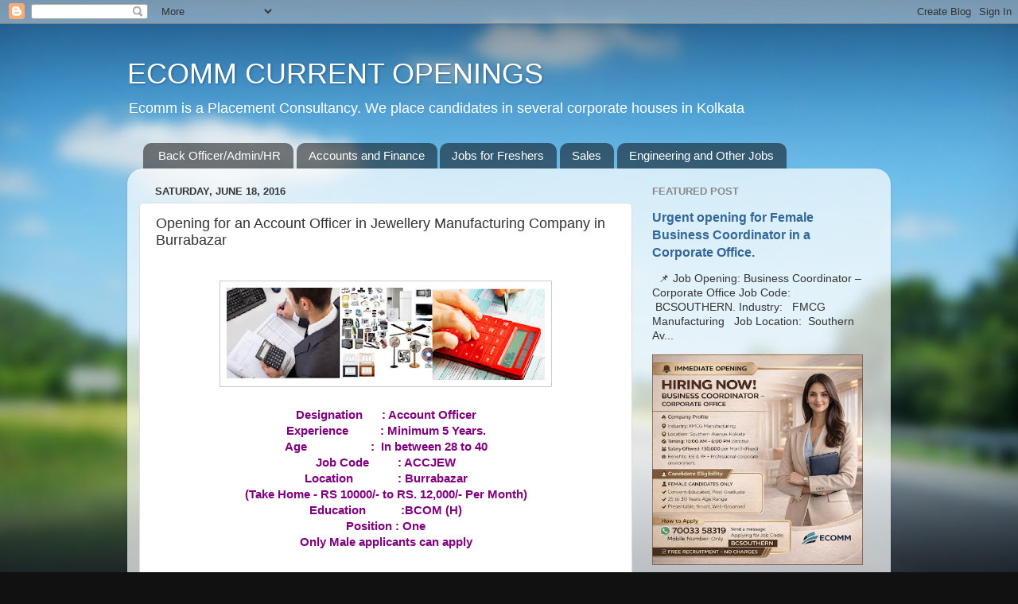

--- FILE ---
content_type: text/html; charset=UTF-8
request_url: http://jobs.ecommcurrentopenings.com/2016/06/opening-for-account-officer-in.html
body_size: 14538
content:
<!DOCTYPE html>
<html class='v2' dir='ltr' lang='en' xmlns='http://www.w3.org/1999/xhtml' xmlns:b='http://www.google.com/2005/gml/b' xmlns:data='http://www.google.com/2005/gml/data' xmlns:expr='http://www.google.com/2005/gml/expr'>
<head>
<link href='https://www.blogger.com/static/v1/widgets/335934321-css_bundle_v2.css' rel='stylesheet' type='text/css'/>
<meta content='ECOMM CURRENT OPENINGS, JOBS IN KOLKATA, JOBS IN ECOMM, JOBS IN HOWRAH' name='title'/>
<meta content='JOBS IN KOLKATA, JOBS IN ECOMM, JOBS IN HOWRAH, JOBS IN DALHOUSIE, ACCOUNTANT JOB, BACK OFFICE JOB, REAL ESATATE JOB, SITE ENGINEER JOB, ' name='description'/>
<meta content='Ecomm current openings, current openings in kolkata, current jobs in kolkata, jobs in kolkata, jobs in south kolkata, jobs in north kolkata, jobs in howrah, jobs in Kolkata, jobs in hoogly, jobs in back office, jobs in front office, jobs in reception, jobs in sales, jobs in civil engineering, jobs in mechanical engineering, jobs in marketing, jobs in telemarketing, property consultant, real estate consultant, site engineer, site supervisor, project engineer, vacancy in Kolkata, senior accountant job, back office coordinator, back office job, job in Dalhousie.' name='keywords'/>
<meta content='index, follow' name='robots'/>
<meta content='text/html; charset=utf-8' http-equiv='Content-Type'/>
<meta content='English' name='language'/>
<meta content='2 days' name='revisit-after'/>
<meta content='Manoj Agarwal' name='author'/>
<meta content='width=1100' name='viewport'/>
<meta content='text/html; charset=UTF-8' http-equiv='Content-Type'/>
<meta content='blogger' name='generator'/>
<link href='http://jobs.ecommcurrentopenings.com/favicon.ico' rel='icon' type='image/x-icon'/>
<link href='http://jobs.ecommcurrentopenings.com/2016/06/opening-for-account-officer-in.html' rel='canonical'/>
<link rel="alternate" type="application/atom+xml" title="ECOMM CURRENT OPENINGS - Atom" href="http://jobs.ecommcurrentopenings.com/feeds/posts/default" />
<link rel="alternate" type="application/rss+xml" title="ECOMM CURRENT OPENINGS - RSS" href="http://jobs.ecommcurrentopenings.com/feeds/posts/default?alt=rss" />
<link rel="service.post" type="application/atom+xml" title="ECOMM CURRENT OPENINGS - Atom" href="https://www.blogger.com/feeds/4248342967807995805/posts/default" />

<link rel="alternate" type="application/atom+xml" title="ECOMM CURRENT OPENINGS - Atom" href="http://jobs.ecommcurrentopenings.com/feeds/1940797647508282898/comments/default" />
<!--Can't find substitution for tag [blog.ieCssRetrofitLinks]-->
<link href='https://blogger.googleusercontent.com/img/b/R29vZ2xl/AVvXsEhp0poN1Am_M_1Rqu9N5OUoa0t-ZzD-2l-T1CPDoI-P-PTSwfEVmjPjXfEGdu9Disbr-d8ElxQR8USbVGf7L4g2TXbOKVl23wT31oHnHULsLsdwDa-uVzvItycAC2TNH2iGs5hHihUCk30/s400/UTC.png' rel='image_src'/>
<meta content='http://jobs.ecommcurrentopenings.com/2016/06/opening-for-account-officer-in.html' property='og:url'/>
<meta content='Opening for an Account Officer in Jewellery Manufacturing Company in Burrabazar' property='og:title'/>
<meta content='ECOMM CURRENT OPENINGS, JOBS IN KOLKATA, BACK OFFICE JOBS, ACCOUNTS JOBS, ECOMM CONSULTANCY, JOBS IN SALES, JOBS IN DALHOSIE, JOBS IN SOUTH KOLKATA' property='og:description'/>
<meta content='https://blogger.googleusercontent.com/img/b/R29vZ2xl/AVvXsEhp0poN1Am_M_1Rqu9N5OUoa0t-ZzD-2l-T1CPDoI-P-PTSwfEVmjPjXfEGdu9Disbr-d8ElxQR8USbVGf7L4g2TXbOKVl23wT31oHnHULsLsdwDa-uVzvItycAC2TNH2iGs5hHihUCk30/w1200-h630-p-k-no-nu/UTC.png' property='og:image'/>
<title>ECOMM CURRENT OPENINGS: Opening for an Account Officer in Jewellery Manufacturing Company in Burrabazar</title>
<style id='page-skin-1' type='text/css'><!--
/*-----------------------------------------------
Blogger Template Style
Name:     Picture Window
Designer: Blogger
URL:      www.blogger.com
----------------------------------------------- */
/* Variable definitions
====================
<Variable name="keycolor" description="Main Color" type="color" default="#1a222a"/>
<Variable name="body.background" description="Body Background" type="background"
color="#111111" default="#111111 url(//themes.googleusercontent.com/image?id=1OACCYOE0-eoTRTfsBuX1NMN9nz599ufI1Jh0CggPFA_sK80AGkIr8pLtYRpNUKPmwtEa) repeat-x fixed top center"/>
<Group description="Page Text" selector="body">
<Variable name="body.font" description="Font" type="font"
default="normal normal 15px Arial, Tahoma, Helvetica, FreeSans, sans-serif"/>
<Variable name="body.text.color" description="Text Color" type="color" default="#333333"/>
</Group>
<Group description="Backgrounds" selector=".body-fauxcolumns-outer">
<Variable name="body.background.color" description="Outer Background" type="color" default="#296695"/>
<Variable name="header.background.color" description="Header Background" type="color" default="transparent"/>
<Variable name="post.background.color" description="Post Background" type="color" default="#ffffff"/>
</Group>
<Group description="Links" selector=".main-outer">
<Variable name="link.color" description="Link Color" type="color" default="#336699"/>
<Variable name="link.visited.color" description="Visited Color" type="color" default="#6699cc"/>
<Variable name="link.hover.color" description="Hover Color" type="color" default="#33aaff"/>
</Group>
<Group description="Blog Title" selector=".header h1">
<Variable name="header.font" description="Title Font" type="font"
default="normal normal 36px Arial, Tahoma, Helvetica, FreeSans, sans-serif"/>
<Variable name="header.text.color" description="Text Color" type="color" default="#ffffff" />
</Group>
<Group description="Tabs Text" selector=".tabs-inner .widget li a">
<Variable name="tabs.font" description="Font" type="font"
default="normal normal 15px Arial, Tahoma, Helvetica, FreeSans, sans-serif"/>
<Variable name="tabs.text.color" description="Text Color" type="color" default="#ffffff"/>
<Variable name="tabs.selected.text.color" description="Selected Color" type="color" default="#336699"/>
</Group>
<Group description="Tabs Background" selector=".tabs-outer .PageList">
<Variable name="tabs.background.color" description="Background Color" type="color" default="transparent"/>
<Variable name="tabs.selected.background.color" description="Selected Color" type="color" default="transparent"/>
<Variable name="tabs.separator.color" description="Separator Color" type="color" default="transparent"/>
</Group>
<Group description="Post Title" selector="h3.post-title, .comments h4">
<Variable name="post.title.font" description="Title Font" type="font"
default="normal normal 18px Arial, Tahoma, Helvetica, FreeSans, sans-serif"/>
</Group>
<Group description="Date Header" selector=".date-header">
<Variable name="date.header.color" description="Text Color" type="color" default="#333333"/>
</Group>
<Group description="Post" selector=".post">
<Variable name="post.footer.text.color" description="Footer Text Color" type="color" default="#999999"/>
<Variable name="post.border.color" description="Border Color" type="color" default="#dddddd"/>
</Group>
<Group description="Gadgets" selector="h2">
<Variable name="widget.title.font" description="Title Font" type="font"
default="bold normal 13px Arial, Tahoma, Helvetica, FreeSans, sans-serif"/>
<Variable name="widget.title.text.color" description="Title Color" type="color" default="#888888"/>
</Group>
<Group description="Footer" selector=".footer-outer">
<Variable name="footer.text.color" description="Text Color" type="color" default="#cccccc"/>
<Variable name="footer.widget.title.text.color" description="Gadget Title Color" type="color" default="#aaaaaa"/>
</Group>
<Group description="Footer Links" selector=".footer-outer">
<Variable name="footer.link.color" description="Link Color" type="color" default="#99ccee"/>
<Variable name="footer.link.visited.color" description="Visited Color" type="color" default="#77aaee"/>
<Variable name="footer.link.hover.color" description="Hover Color" type="color" default="#33aaff"/>
</Group>
<Variable name="content.margin" description="Content Margin Top" type="length" default="20px" min="0" max="100px"/>
<Variable name="content.padding" description="Content Padding" type="length" default="0" min="0" max="100px"/>
<Variable name="content.background" description="Content Background" type="background"
default="transparent none repeat scroll top left"/>
<Variable name="content.border.radius" description="Content Border Radius" type="length" default="0" min="0" max="100px"/>
<Variable name="content.shadow.spread" description="Content Shadow Spread" type="length" default="0" min="0" max="100px"/>
<Variable name="header.padding" description="Header Padding" type="length" default="0" min="0" max="100px"/>
<Variable name="header.background.gradient" description="Header Gradient" type="url"
default="none"/>
<Variable name="header.border.radius" description="Header Border Radius" type="length" default="0" min="0" max="100px"/>
<Variable name="main.border.radius.top" description="Main Border Radius" type="length" default="20px" min="0" max="100px"/>
<Variable name="footer.border.radius.top" description="Footer Border Radius Top" type="length" default="0" min="0" max="100px"/>
<Variable name="footer.border.radius.bottom" description="Footer Border Radius Bottom" type="length" default="20px" min="0" max="100px"/>
<Variable name="region.shadow.spread" description="Main and Footer Shadow Spread" type="length" default="3px" min="0" max="100px"/>
<Variable name="region.shadow.offset" description="Main and Footer Shadow Offset" type="length" default="1px" min="-50px" max="50px"/>
<Variable name="tabs.background.gradient" description="Tab Background Gradient" type="url" default="none"/>
<Variable name="tab.selected.background.gradient" description="Selected Tab Background" type="url"
default="url(https://resources.blogblog.com/blogblog/data/1kt/transparent/white80.png)"/>
<Variable name="tab.background" description="Tab Background" type="background"
default="transparent url(https://resources.blogblog.com/blogblog/data/1kt/transparent/black50.png) repeat scroll top left"/>
<Variable name="tab.border.radius" description="Tab Border Radius" type="length" default="10px" min="0" max="100px"/>
<Variable name="tab.first.border.radius" description="First Tab Border Radius" type="length" default="10px" min="0" max="100px"/>
<Variable name="tabs.border.radius" description="Tabs Border Radius" type="length" default="0" min="0" max="100px"/>
<Variable name="tabs.spacing" description="Tab Spacing" type="length" default=".25em" min="0" max="10em"/>
<Variable name="tabs.margin.bottom" description="Tab Margin Bottom" type="length" default="0" min="0" max="100px"/>
<Variable name="tabs.margin.sides" description="Tab Margin Sides" type="length" default="20px" min="0" max="100px"/>
<Variable name="main.background" description="Main Background" type="background"
default="transparent url(https://resources.blogblog.com/blogblog/data/1kt/transparent/white80.png) repeat scroll top left"/>
<Variable name="main.padding.sides" description="Main Padding Sides" type="length" default="20px" min="0" max="100px"/>
<Variable name="footer.background" description="Footer Background" type="background"
default="transparent url(https://resources.blogblog.com/blogblog/data/1kt/transparent/black50.png) repeat scroll top left"/>
<Variable name="post.margin.sides" description="Post Margin Sides" type="length" default="-20px" min="-50px" max="50px"/>
<Variable name="post.border.radius" description="Post Border Radius" type="length" default="5px" min="0" max="100px"/>
<Variable name="widget.title.text.transform" description="Widget Title Text Transform" type="string" default="uppercase"/>
<Variable name="mobile.background.overlay" description="Mobile Background Overlay" type="string"
default="transparent none repeat scroll top left"/>
<Variable name="startSide" description="Side where text starts in blog language" type="automatic" default="left"/>
<Variable name="endSide" description="Side where text ends in blog language" type="automatic" default="right"/>
*/
/* Content
----------------------------------------------- */
body {
font: normal normal 15px Arial, Tahoma, Helvetica, FreeSans, sans-serif;
color: #333333;
background: #111111 url(//themes.googleusercontent.com/image?id=1OACCYOE0-eoTRTfsBuX1NMN9nz599ufI1Jh0CggPFA_sK80AGkIr8pLtYRpNUKPmwtEa) repeat-x fixed top center;
}
html body .region-inner {
min-width: 0;
max-width: 100%;
width: auto;
}
.content-outer {
font-size: 90%;
}
a:link {
text-decoration:none;
color: #336699;
}
a:visited {
text-decoration:none;
color: #6699cc;
}
a:hover {
text-decoration:underline;
color: #33aaff;
}
.content-outer {
background: transparent none repeat scroll top left;
-moz-border-radius: 0;
-webkit-border-radius: 0;
-goog-ms-border-radius: 0;
border-radius: 0;
-moz-box-shadow: 0 0 0 rgba(0, 0, 0, .15);
-webkit-box-shadow: 0 0 0 rgba(0, 0, 0, .15);
-goog-ms-box-shadow: 0 0 0 rgba(0, 0, 0, .15);
box-shadow: 0 0 0 rgba(0, 0, 0, .15);
margin: 20px auto;
}
.content-inner {
padding: 0;
}
/* Header
----------------------------------------------- */
.header-outer {
background: transparent none repeat-x scroll top left;
_background-image: none;
color: #ffffff;
-moz-border-radius: 0;
-webkit-border-radius: 0;
-goog-ms-border-radius: 0;
border-radius: 0;
}
.Header img, .Header #header-inner {
-moz-border-radius: 0;
-webkit-border-radius: 0;
-goog-ms-border-radius: 0;
border-radius: 0;
}
.header-inner .Header .titlewrapper,
.header-inner .Header .descriptionwrapper {
padding-left: 0;
padding-right: 0;
}
.Header h1 {
font: normal normal 36px Arial, Tahoma, Helvetica, FreeSans, sans-serif;
text-shadow: 1px 1px 3px rgba(0, 0, 0, 0.3);
}
.Header h1 a {
color: #ffffff;
}
.Header .description {
font-size: 130%;
}
/* Tabs
----------------------------------------------- */
.tabs-inner {
margin: .5em 20px 0;
padding: 0;
}
.tabs-inner .section {
margin: 0;
}
.tabs-inner .widget ul {
padding: 0;
background: transparent none repeat scroll bottom;
-moz-border-radius: 0;
-webkit-border-radius: 0;
-goog-ms-border-radius: 0;
border-radius: 0;
}
.tabs-inner .widget li {
border: none;
}
.tabs-inner .widget li a {
display: inline-block;
padding: .5em 1em;
margin-right: .25em;
color: #ffffff;
font: normal normal 15px Arial, Tahoma, Helvetica, FreeSans, sans-serif;
-moz-border-radius: 10px 10px 0 0;
-webkit-border-top-left-radius: 10px;
-webkit-border-top-right-radius: 10px;
-goog-ms-border-radius: 10px 10px 0 0;
border-radius: 10px 10px 0 0;
background: transparent url(https://resources.blogblog.com/blogblog/data/1kt/transparent/black50.png) repeat scroll top left;
border-right: 1px solid transparent;
}
.tabs-inner .widget li:first-child a {
padding-left: 1.25em;
-moz-border-radius-topleft: 10px;
-moz-border-radius-bottomleft: 0;
-webkit-border-top-left-radius: 10px;
-webkit-border-bottom-left-radius: 0;
-goog-ms-border-top-left-radius: 10px;
-goog-ms-border-bottom-left-radius: 0;
border-top-left-radius: 10px;
border-bottom-left-radius: 0;
}
.tabs-inner .widget li.selected a,
.tabs-inner .widget li a:hover {
position: relative;
z-index: 1;
background: transparent url(https://resources.blogblog.com/blogblog/data/1kt/transparent/white80.png) repeat scroll bottom;
color: #336699;
-moz-box-shadow: 0 0 3px rgba(0, 0, 0, .15);
-webkit-box-shadow: 0 0 3px rgba(0, 0, 0, .15);
-goog-ms-box-shadow: 0 0 3px rgba(0, 0, 0, .15);
box-shadow: 0 0 3px rgba(0, 0, 0, .15);
}
/* Headings
----------------------------------------------- */
h2 {
font: bold normal 13px Arial, Tahoma, Helvetica, FreeSans, sans-serif;
text-transform: uppercase;
color: #888888;
margin: .5em 0;
}
/* Main
----------------------------------------------- */
.main-outer {
background: transparent url(https://resources.blogblog.com/blogblog/data/1kt/transparent/white80.png) repeat scroll top left;
-moz-border-radius: 20px 20px 0 0;
-webkit-border-top-left-radius: 20px;
-webkit-border-top-right-radius: 20px;
-webkit-border-bottom-left-radius: 0;
-webkit-border-bottom-right-radius: 0;
-goog-ms-border-radius: 20px 20px 0 0;
border-radius: 20px 20px 0 0;
-moz-box-shadow: 0 1px 3px rgba(0, 0, 0, .15);
-webkit-box-shadow: 0 1px 3px rgba(0, 0, 0, .15);
-goog-ms-box-shadow: 0 1px 3px rgba(0, 0, 0, .15);
box-shadow: 0 1px 3px rgba(0, 0, 0, .15);
}
.main-inner {
padding: 15px 20px 20px;
}
.main-inner .column-center-inner {
padding: 0 0;
}
.main-inner .column-left-inner {
padding-left: 0;
}
.main-inner .column-right-inner {
padding-right: 0;
}
/* Posts
----------------------------------------------- */
h3.post-title {
margin: 0;
font: normal normal 18px Arial, Tahoma, Helvetica, FreeSans, sans-serif;
}
.comments h4 {
margin: 1em 0 0;
font: normal normal 18px Arial, Tahoma, Helvetica, FreeSans, sans-serif;
}
.date-header span {
color: #333333;
}
.post-outer {
background-color: #ffffff;
border: solid 1px #dddddd;
-moz-border-radius: 5px;
-webkit-border-radius: 5px;
border-radius: 5px;
-goog-ms-border-radius: 5px;
padding: 15px 20px;
margin: 0 -20px 20px;
}
.post-body {
line-height: 1.4;
font-size: 110%;
position: relative;
}
.post-header {
margin: 0 0 1.5em;
color: #999999;
line-height: 1.6;
}
.post-footer {
margin: .5em 0 0;
color: #999999;
line-height: 1.6;
}
#blog-pager {
font-size: 140%
}
#comments .comment-author {
padding-top: 1.5em;
border-top: dashed 1px #ccc;
border-top: dashed 1px rgba(128, 128, 128, .5);
background-position: 0 1.5em;
}
#comments .comment-author:first-child {
padding-top: 0;
border-top: none;
}
.avatar-image-container {
margin: .2em 0 0;
}
/* Comments
----------------------------------------------- */
.comments .comments-content .icon.blog-author {
background-repeat: no-repeat;
background-image: url([data-uri]);
}
.comments .comments-content .loadmore a {
border-top: 1px solid #33aaff;
border-bottom: 1px solid #33aaff;
}
.comments .continue {
border-top: 2px solid #33aaff;
}
/* Widgets
----------------------------------------------- */
.widget ul, .widget #ArchiveList ul.flat {
padding: 0;
list-style: none;
}
.widget ul li, .widget #ArchiveList ul.flat li {
border-top: dashed 1px #ccc;
border-top: dashed 1px rgba(128, 128, 128, .5);
}
.widget ul li:first-child, .widget #ArchiveList ul.flat li:first-child {
border-top: none;
}
.widget .post-body ul {
list-style: disc;
}
.widget .post-body ul li {
border: none;
}
/* Footer
----------------------------------------------- */
.footer-outer {
color:#cccccc;
background: transparent url(https://resources.blogblog.com/blogblog/data/1kt/transparent/black50.png) repeat scroll top left;
-moz-border-radius: 0 0 20px 20px;
-webkit-border-top-left-radius: 0;
-webkit-border-top-right-radius: 0;
-webkit-border-bottom-left-radius: 20px;
-webkit-border-bottom-right-radius: 20px;
-goog-ms-border-radius: 0 0 20px 20px;
border-radius: 0 0 20px 20px;
-moz-box-shadow: 0 1px 3px rgba(0, 0, 0, .15);
-webkit-box-shadow: 0 1px 3px rgba(0, 0, 0, .15);
-goog-ms-box-shadow: 0 1px 3px rgba(0, 0, 0, .15);
box-shadow: 0 1px 3px rgba(0, 0, 0, .15);
}
.footer-inner {
padding: 10px 20px 20px;
}
.footer-outer a {
color: #99ccee;
}
.footer-outer a:visited {
color: #77aaee;
}
.footer-outer a:hover {
color: #33aaff;
}
.footer-outer .widget h2 {
color: #aaaaaa;
}
/* Mobile
----------------------------------------------- */
html body.mobile {
height: auto;
}
html body.mobile {
min-height: 480px;
background-size: 100% auto;
}
.mobile .body-fauxcolumn-outer {
background: transparent none repeat scroll top left;
}
html .mobile .mobile-date-outer, html .mobile .blog-pager {
border-bottom: none;
background: transparent url(https://resources.blogblog.com/blogblog/data/1kt/transparent/white80.png) repeat scroll top left;
margin-bottom: 10px;
}
.mobile .date-outer {
background: transparent url(https://resources.blogblog.com/blogblog/data/1kt/transparent/white80.png) repeat scroll top left;
}
.mobile .header-outer, .mobile .main-outer,
.mobile .post-outer, .mobile .footer-outer {
-moz-border-radius: 0;
-webkit-border-radius: 0;
-goog-ms-border-radius: 0;
border-radius: 0;
}
.mobile .content-outer,
.mobile .main-outer,
.mobile .post-outer {
background: inherit;
border: none;
}
.mobile .content-outer {
font-size: 100%;
}
.mobile-link-button {
background-color: #336699;
}
.mobile-link-button a:link, .mobile-link-button a:visited {
color: #ffffff;
}
.mobile-index-contents {
color: #333333;
}
.mobile .tabs-inner .PageList .widget-content {
background: transparent url(https://resources.blogblog.com/blogblog/data/1kt/transparent/white80.png) repeat scroll bottom;
color: #336699;
}
.mobile .tabs-inner .PageList .widget-content .pagelist-arrow {
border-left: 1px solid transparent;
}

--></style>
<style id='template-skin-1' type='text/css'><!--
body {
min-width: 960px;
}
.content-outer, .content-fauxcolumn-outer, .region-inner {
min-width: 960px;
max-width: 960px;
_width: 960px;
}
.main-inner .columns {
padding-left: 0;
padding-right: 310px;
}
.main-inner .fauxcolumn-center-outer {
left: 0;
right: 310px;
/* IE6 does not respect left and right together */
_width: expression(this.parentNode.offsetWidth -
parseInt("0") -
parseInt("310px") + 'px');
}
.main-inner .fauxcolumn-left-outer {
width: 0;
}
.main-inner .fauxcolumn-right-outer {
width: 310px;
}
.main-inner .column-left-outer {
width: 0;
right: 100%;
margin-left: -0;
}
.main-inner .column-right-outer {
width: 310px;
margin-right: -310px;
}
#layout {
min-width: 0;
}
#layout .content-outer {
min-width: 0;
width: 800px;
}
#layout .region-inner {
min-width: 0;
width: auto;
}
body#layout div.add_widget {
padding: 8px;
}
body#layout div.add_widget a {
margin-left: 32px;
}
--></style>
<style>
    body {background-image:url(\/\/themes.googleusercontent.com\/image?id=1OACCYOE0-eoTRTfsBuX1NMN9nz599ufI1Jh0CggPFA_sK80AGkIr8pLtYRpNUKPmwtEa);}
    
@media (max-width: 200px) { body {background-image:url(\/\/themes.googleusercontent.com\/image?id=1OACCYOE0-eoTRTfsBuX1NMN9nz599ufI1Jh0CggPFA_sK80AGkIr8pLtYRpNUKPmwtEa&options=w200);}}
@media (max-width: 400px) and (min-width: 201px) { body {background-image:url(\/\/themes.googleusercontent.com\/image?id=1OACCYOE0-eoTRTfsBuX1NMN9nz599ufI1Jh0CggPFA_sK80AGkIr8pLtYRpNUKPmwtEa&options=w400);}}
@media (max-width: 800px) and (min-width: 401px) { body {background-image:url(\/\/themes.googleusercontent.com\/image?id=1OACCYOE0-eoTRTfsBuX1NMN9nz599ufI1Jh0CggPFA_sK80AGkIr8pLtYRpNUKPmwtEa&options=w800);}}
@media (max-width: 1200px) and (min-width: 801px) { body {background-image:url(\/\/themes.googleusercontent.com\/image?id=1OACCYOE0-eoTRTfsBuX1NMN9nz599ufI1Jh0CggPFA_sK80AGkIr8pLtYRpNUKPmwtEa&options=w1200);}}
/* Last tag covers anything over one higher than the previous max-size cap. */
@media (min-width: 1201px) { body {background-image:url(\/\/themes.googleusercontent.com\/image?id=1OACCYOE0-eoTRTfsBuX1NMN9nz599ufI1Jh0CggPFA_sK80AGkIr8pLtYRpNUKPmwtEa&options=w1600);}}
  </style>
<script type='text/javascript'>
        (function(i,s,o,g,r,a,m){i['GoogleAnalyticsObject']=r;i[r]=i[r]||function(){
        (i[r].q=i[r].q||[]).push(arguments)},i[r].l=1*new Date();a=s.createElement(o),
        m=s.getElementsByTagName(o)[0];a.async=1;a.src=g;m.parentNode.insertBefore(a,m)
        })(window,document,'script','https://www.google-analytics.com/analytics.js','ga');
        ga('create', 'UA-37439139-1', 'auto', 'blogger');
        ga('blogger.send', 'pageview');
      </script>
<link href='https://www.blogger.com/dyn-css/authorization.css?targetBlogID=4248342967807995805&amp;zx=5b8222eb-9ada-4d47-95fe-7e5491d77cc2' media='none' onload='if(media!=&#39;all&#39;)media=&#39;all&#39;' rel='stylesheet'/><noscript><link href='https://www.blogger.com/dyn-css/authorization.css?targetBlogID=4248342967807995805&amp;zx=5b8222eb-9ada-4d47-95fe-7e5491d77cc2' rel='stylesheet'/></noscript>
<meta name='google-adsense-platform-account' content='ca-host-pub-1556223355139109'/>
<meta name='google-adsense-platform-domain' content='blogspot.com'/>

<script async src="https://pagead2.googlesyndication.com/pagead/js/adsbygoogle.js?client=ca-pub-2490397941747098&host=ca-host-pub-1556223355139109" crossorigin="anonymous"></script>

<!-- data-ad-client=ca-pub-2490397941747098 -->

</head>
<body class='loading'>
<div class='navbar section' id='navbar' name='Navbar'><div class='widget Navbar' data-version='1' id='Navbar1'><script type="text/javascript">
    function setAttributeOnload(object, attribute, val) {
      if(window.addEventListener) {
        window.addEventListener('load',
          function(){ object[attribute] = val; }, false);
      } else {
        window.attachEvent('onload', function(){ object[attribute] = val; });
      }
    }
  </script>
<div id="navbar-iframe-container"></div>
<script type="text/javascript" src="https://apis.google.com/js/platform.js"></script>
<script type="text/javascript">
      gapi.load("gapi.iframes:gapi.iframes.style.bubble", function() {
        if (gapi.iframes && gapi.iframes.getContext) {
          gapi.iframes.getContext().openChild({
              url: 'https://www.blogger.com/navbar/4248342967807995805?po\x3d1940797647508282898\x26origin\x3dhttp://jobs.ecommcurrentopenings.com',
              where: document.getElementById("navbar-iframe-container"),
              id: "navbar-iframe"
          });
        }
      });
    </script><script type="text/javascript">
(function() {
var script = document.createElement('script');
script.type = 'text/javascript';
script.src = '//pagead2.googlesyndication.com/pagead/js/google_top_exp.js';
var head = document.getElementsByTagName('head')[0];
if (head) {
head.appendChild(script);
}})();
</script>
</div></div>
<div class='body-fauxcolumns'>
<div class='fauxcolumn-outer body-fauxcolumn-outer'>
<div class='cap-top'>
<div class='cap-left'></div>
<div class='cap-right'></div>
</div>
<div class='fauxborder-left'>
<div class='fauxborder-right'></div>
<div class='fauxcolumn-inner'>
</div>
</div>
<div class='cap-bottom'>
<div class='cap-left'></div>
<div class='cap-right'></div>
</div>
</div>
</div>
<div class='content'>
<div class='content-fauxcolumns'>
<div class='fauxcolumn-outer content-fauxcolumn-outer'>
<div class='cap-top'>
<div class='cap-left'></div>
<div class='cap-right'></div>
</div>
<div class='fauxborder-left'>
<div class='fauxborder-right'></div>
<div class='fauxcolumn-inner'>
</div>
</div>
<div class='cap-bottom'>
<div class='cap-left'></div>
<div class='cap-right'></div>
</div>
</div>
</div>
<div class='content-outer'>
<div class='content-cap-top cap-top'>
<div class='cap-left'></div>
<div class='cap-right'></div>
</div>
<div class='fauxborder-left content-fauxborder-left'>
<div class='fauxborder-right content-fauxborder-right'></div>
<div class='content-inner'>
<header>
<div class='header-outer'>
<div class='header-cap-top cap-top'>
<div class='cap-left'></div>
<div class='cap-right'></div>
</div>
<div class='fauxborder-left header-fauxborder-left'>
<div class='fauxborder-right header-fauxborder-right'></div>
<div class='region-inner header-inner'>
<div class='header section' id='header' name='Header'><div class='widget Header' data-version='1' id='Header1'>
<div id='header-inner'>
<div class='titlewrapper'>
<h1 class='title'>
<a href='http://jobs.ecommcurrentopenings.com/'>
ECOMM CURRENT OPENINGS
</a>
</h1>
</div>
<div class='descriptionwrapper'>
<p class='description'><span>Ecomm is a Placement Consultancy. We place candidates in several corporate houses in Kolkata</span></p>
</div>
</div>
</div></div>
</div>
</div>
<div class='header-cap-bottom cap-bottom'>
<div class='cap-left'></div>
<div class='cap-right'></div>
</div>
</div>
</header>
<div class='tabs-outer'>
<div class='tabs-cap-top cap-top'>
<div class='cap-left'></div>
<div class='cap-right'></div>
</div>
<div class='fauxborder-left tabs-fauxborder-left'>
<div class='fauxborder-right tabs-fauxborder-right'></div>
<div class='region-inner tabs-inner'>
<div class='tabs section' id='crosscol' name='Cross-Column'><div class='widget PageList' data-version='1' id='PageList1'>
<h2>ECOMM CURRENT OPENINGS</h2>
<div class='widget-content'>
<ul>
<li>
<a href='http://jobs.ecommcurrentopenings.com/search/label/INOFFICE'>Back Officer/Admin/HR</a>
</li>
<li>
<a href='http://jobs.ecommcurrentopenings.com/search/label/ACCOUNTANT'>Accounts and Finance</a>
</li>
<li>
<a href='http://jobs.ecommcurrentopenings.com/search/label/FRESHER'>Jobs for Freshers</a>
</li>
<li>
<a href='http://jobs.ecommcurrentopenings.com/search/label/sales'>Sales</a>
</li>
<li>
<a href='http://jobs.ecommcurrentopenings.com/search/label/OTHER%20JOB'>Engineering and Other Jobs</a>
</li>
</ul>
<div class='clear'></div>
</div>
</div></div>
<div class='tabs no-items section' id='crosscol-overflow' name='Cross-Column 2'></div>
</div>
</div>
<div class='tabs-cap-bottom cap-bottom'>
<div class='cap-left'></div>
<div class='cap-right'></div>
</div>
</div>
<div class='main-outer'>
<div class='main-cap-top cap-top'>
<div class='cap-left'></div>
<div class='cap-right'></div>
</div>
<div class='fauxborder-left main-fauxborder-left'>
<div class='fauxborder-right main-fauxborder-right'></div>
<div class='region-inner main-inner'>
<div class='columns fauxcolumns'>
<div class='fauxcolumn-outer fauxcolumn-center-outer'>
<div class='cap-top'>
<div class='cap-left'></div>
<div class='cap-right'></div>
</div>
<div class='fauxborder-left'>
<div class='fauxborder-right'></div>
<div class='fauxcolumn-inner'>
</div>
</div>
<div class='cap-bottom'>
<div class='cap-left'></div>
<div class='cap-right'></div>
</div>
</div>
<div class='fauxcolumn-outer fauxcolumn-left-outer'>
<div class='cap-top'>
<div class='cap-left'></div>
<div class='cap-right'></div>
</div>
<div class='fauxborder-left'>
<div class='fauxborder-right'></div>
<div class='fauxcolumn-inner'>
</div>
</div>
<div class='cap-bottom'>
<div class='cap-left'></div>
<div class='cap-right'></div>
</div>
</div>
<div class='fauxcolumn-outer fauxcolumn-right-outer'>
<div class='cap-top'>
<div class='cap-left'></div>
<div class='cap-right'></div>
</div>
<div class='fauxborder-left'>
<div class='fauxborder-right'></div>
<div class='fauxcolumn-inner'>
</div>
</div>
<div class='cap-bottom'>
<div class='cap-left'></div>
<div class='cap-right'></div>
</div>
</div>
<!-- corrects IE6 width calculation -->
<div class='columns-inner'>
<div class='column-center-outer'>
<div class='column-center-inner'>
<div class='main section' id='main' name='Main'><div class='widget Blog' data-version='1' id='Blog1'>
<div class='blog-posts hfeed'>

          <div class="date-outer">
        
<h2 class='date-header'><span>Saturday, June 18, 2016</span></h2>

          <div class="date-posts">
        
<div class='post-outer'>
<div class='post hentry uncustomized-post-template' itemprop='blogPost' itemscope='itemscope' itemtype='http://schema.org/BlogPosting'>
<meta content='https://blogger.googleusercontent.com/img/b/R29vZ2xl/AVvXsEhp0poN1Am_M_1Rqu9N5OUoa0t-ZzD-2l-T1CPDoI-P-PTSwfEVmjPjXfEGdu9Disbr-d8ElxQR8USbVGf7L4g2TXbOKVl23wT31oHnHULsLsdwDa-uVzvItycAC2TNH2iGs5hHihUCk30/s400/UTC.png' itemprop='image_url'/>
<meta content='4248342967807995805' itemprop='blogId'/>
<meta content='1940797647508282898' itemprop='postId'/>
<a name='1940797647508282898'></a>
<h3 class='post-title entry-title' itemprop='name'>
Opening for an Account Officer in Jewellery Manufacturing Company in Burrabazar
</h3>
<div class='post-header'>
<div class='post-header-line-1'></div>
</div>
<div class='post-body entry-content' id='post-body-1940797647508282898' itemprop='description articleBody'>
<div dir="ltr" style="text-align: left;" trbidi="on">
<br />
<div dir="ltr" style="background-color: white; color: #333333; font-family: arial, tahoma, helvetica, freesans, sans-serif; font-size: 14.85px; line-height: 20.79px;" trbidi="on">
<div style="text-align: center;">
<a href="https://blogger.googleusercontent.com/img/b/R29vZ2xl/AVvXsEhp0poN1Am_M_1Rqu9N5OUoa0t-ZzD-2l-T1CPDoI-P-PTSwfEVmjPjXfEGdu9Disbr-d8ElxQR8USbVGf7L4g2TXbOKVl23wT31oHnHULsLsdwDa-uVzvItycAC2TNH2iGs5hHihUCk30/s1600/UTC.png" imageanchor="1" style="color: #7d181e; font-size: 14.85px; line-height: 20.79px; margin-left: 1em; margin-right: 1em; text-decoration: none;"><img border="0" height="116" src="https://blogger.googleusercontent.com/img/b/R29vZ2xl/AVvXsEhp0poN1Am_M_1Rqu9N5OUoa0t-ZzD-2l-T1CPDoI-P-PTSwfEVmjPjXfEGdu9Disbr-d8ElxQR8USbVGf7L4g2TXbOKVl23wT31oHnHULsLsdwDa-uVzvItycAC2TNH2iGs5hHihUCk30/s400/UTC.png" style="background-attachment: initial; background-clip: initial; background-image: initial; background-origin: initial; background-position: initial; background-repeat: initial; background-size: initial; border-radius: 0px; border: 1px solid rgb(204, 204, 204); box-shadow: rgba(0, 0, 0, 0.2) 0px 0px 0px; padding: 8px; position: relative;" width="400" /></a></div>
<div style="text-align: center;">
<b style="font-size: 14.85px; line-height: 1.4;"><span style="color: purple;"><br /></span></b></div>
<div style="text-align: center;">
<b style="font-size: 14.85px; line-height: 1.4;"><span style="color: purple;">Designation &nbsp; &nbsp; &nbsp;: Account Officer</span></b></div>
<div style="text-align: center;">
<b style="font-size: 14.85px; line-height: 1.4;"><span style="color: purple;">Experience &nbsp; &nbsp; &nbsp; &nbsp; &nbsp;: Minimum 5 Years.</span></b></div>
<div style="text-align: center;">
<b><span style="color: purple;">Age &nbsp; &nbsp; &nbsp; &nbsp; &nbsp; &nbsp; &nbsp; &nbsp; &nbsp; &nbsp;: &nbsp;In between 28 to 40</span></b></div>
<div style="text-align: center;">
<b><span style="color: purple;">Job Code &nbsp; &nbsp; &nbsp; &nbsp; : ACCJEW</span></b></div>
<div style="text-align: center;">
<b><span style="color: purple;">Location &nbsp; &nbsp; &nbsp; &nbsp; &nbsp; &nbsp; &nbsp;: Burrabazar</span></b></div>
<div style="text-align: center;">
<b><span style="color: purple;">(Take Home - RS 10000/- to RS. 12,000/- Per Month)</span></b></div>
<div style="text-align: center;">
<b><span style="color: purple;">Education &nbsp; &nbsp; &nbsp; &nbsp; &nbsp; :BCOM (H)</span></b></div>
<div style="text-align: center;">
<b><span style="color: purple;">Position : One</span></b></div>
<div style="text-align: center;">
<span style="color: purple;"><b>Only Male applicants can apply</b></span></div>
<br /><span style="color: blue;"><br /></span></div>
<div dir="ltr" style="background-color: white; color: #333333; font-family: arial, tahoma, helvetica, freesans, sans-serif; font-size: 14.85px; line-height: 20.79px;" trbidi="on">
<span style="color: purple;"><u>Job Profile</u>&nbsp;:</span><br />Data Entry in Tally.</div>
<div dir="ltr" style="background-color: white; color: #333333; font-family: arial, tahoma, helvetica, freesans, sans-serif; font-size: 14.85px; line-height: 20.79px;" trbidi="on">
Finalization of Accounts.</div>
<div dir="ltr" style="background-color: white; color: #333333; font-family: arial, tahoma, helvetica, freesans, sans-serif; font-size: 14.85px; line-height: 20.79px;" trbidi="on">
Computation of Direct and Indirect Taxes.</div>
<div dir="ltr" style="background-color: white; color: #333333; font-family: arial, tahoma, helvetica, freesans, sans-serif; font-size: 14.85px; line-height: 20.79px;" trbidi="on">
Assisting in Efiling.<br />MIS Update.</div>
<div dir="ltr" style="background-color: white; color: #333333; font-family: arial, tahoma, helvetica, freesans, sans-serif; font-size: 14.85px; line-height: 20.79px;" trbidi="on">
<br /></div>
<div dir="ltr" style="background-color: white; color: #333333; font-family: arial, tahoma, helvetica, freesans, sans-serif; font-size: 14.85px; line-height: 20.79px;" trbidi="on">
<br /></div>
<div dir="ltr" style="background-color: white; color: #333333; font-family: arial, tahoma, helvetica, freesans, sans-serif; font-size: 14.85px; line-height: 20.79px;" trbidi="on">
<span style="color: purple;"><u>Desired Profile</u>&nbsp;:</span><br /><span style="color: blue;">B.Com with good academic background.</span><br /><span style="color: blue; font-size: 14.85px; line-height: 20.79px;">Profound knowledge of accounting software.</span><br /><span style="color: blue;">Candidate should be presentable with good communication skill.</span></div>
<div dir="ltr" style="background-color: white; color: #333333; font-family: arial, tahoma, helvetica, freesans, sans-serif; font-size: 14.85px; line-height: 20.79px;" trbidi="on">
<span style="color: blue;"><br /></span></div>
<div dir="ltr" style="background-color: white; color: #333333; font-family: arial, tahoma, helvetica, freesans, sans-serif; font-size: 14.85px; line-height: 20.79px;" trbidi="on">
<div dir="ltr" style="font-size: 14.85px; line-height: 20.79px;" trbidi="on">
<div class="MsoNormal" style="font-size: 14px; line-height: 20px; margin-left: 18.75pt; text-align: center;">
<div class="MsoNormal" style="font-size: 14.5455px; line-height: 20.3636px; text-align: justify;">
<span style="background-color: red; color: white; font-family: 'arial black', sans-serif; font-size: 11pt; line-height: 20px;">You are requested to appear for the interview with the copy of your cv and one photograph</span></div>
<div dir="ltr" style="font-size: 14.85px; line-height: 20.79px; text-align: justify;" trbidi="on">
<div class="MsoNormal" style="color: #222222; font-size: 14px; line-height: 20px; margin-left: 18.75pt; text-align: center;">
<br /></div>
<div class="MsoNormal" style="font-size: 14px; line-height: 20px; margin-left: 18.75pt; text-align: center;">
<b><span style="color: red;">We do not arrange interviews if the candidate does not turns up to meet us to sign up the Declaration Papers.&nbsp;</span></b></div>
<div class="MsoNormal" style="font-size: 14px; line-height: 20px; margin-left: 18.75pt; text-align: center;">
<b><span style="color: red;"><br /></span></b></div>
<div class="MsoNormal" style="font-size: 14px; line-height: 20px; margin-left: 18.75pt; text-align: center;">
<span style="color: red;"><span style="background-color: yellow;"><b>Please Note: We do not charge the registration fees.</b></span></span></div>
<div>
<span style="color: red;"><span style="background-color: yellow;"><b><br /></b></span></span></div>
</div>
</div>
<div class="MsoNormal" style="font-size: 14px; line-height: 20px; margin-left: 18.75pt; text-align: center;">
<div class="MsoNormal" style="margin-left: 18.75pt; text-align: justify;">
<b style="color: #444444; font-family: arial, sans-serif; line-height: 28px; text-align: center; text-indent: -0.25in;"><u>Interview Schedule:</u>&nbsp;</b><span style="color: #444444; font-family: arial, sans-serif; line-height: 28px; text-align: center; text-indent: -0.25in;">12 P.M TO 5 P.M from Monday, Tuesday, Wednesday, Thursday, Friday or Saturday.</span></div>
</div>
</div>
<br /><div dir="ltr" style="font-size: 14.85px; line-height: 20.79px;" trbidi="on">
<div style="font-size: 14.85px; line-height: 20px; text-align: center;">
<div class="MsoNormal" style="margin-left: 18.75pt;">
<b style="font-size: 14.85px;"><u><span style="font-family: 'trebuchet ms', sans-serif;">Interview Venue</span></u></b></div>
<div class="MsoNormal" style="margin-left: 18.75pt;">
<b style="font-size: 14.85px;"><u><span style="font-family: 'trebuchet ms', sans-serif;"><br /></span></u></b></div>
</div>
<div style="line-height: 20px; text-align: center;">
<div style="font-size: 13.3333px;">
<a href="http://www.ecommhrconsulting.com/" style="clear: right; color: #771100; float: right; margin-bottom: 1em; margin-left: 1em; text-decoration: none;" target="_blank"><span style="color: black;"><img border="0" height="197" src="https://blogger.googleusercontent.com/img/b/R29vZ2xl/AVvXsEihND3HLNY1YHck3SCYVdciwAOF99euoBKasAMj2zzpDlEeXph2ClLRm9rn-_-6w52qn1gDzRXWVuMfCb5hks6KxXxSuPgg_bFaQ3u5rXxeGqN4kzEcp-5Brto6ioTDbOVLL5tPvna4WBDr/s200/LOGO+ECOMM.JPG" style="border: none; position: relative;" width="200" /></span></a></div>
<div align="center" class="MsoNormal" style="font-size: 14.85px;">
<b><u><span style="font-family: 'trebuchet ms', sans-serif;"><br /></span></u></b></div>
<div align="center" class="MsoNormal" style="font-size: 14.85px;">
<b><u><span style="font-family: 'trebuchet ms', sans-serif;"><br /></span></u></b></div>
<div align="center" class="MsoNormal" style="font-size: 14.85px;">
<b><u><span style="font-family: 'trebuchet ms', sans-serif;">ECOMM CORPORATE RECRUITMENT SOLUTIONS<o:p></o:p></span></u></b></div>
<div align="center" class="MsoNormal" style="font-size: 14.85px;">
<b><u><span style="font-family: 'trebuchet ms', sans-serif;">(PLACEMENT CONSULTANCY)<o:p></o:p></span></u></b></div>
<div align="center" class="MsoNormal" style="font-size: 14.85px;">
<div style="font-size: 14.85px;">
<br /></div>
</div>
<div align="center" class="MsoNormal" style="font-size: 14.85px;">
<div>
<br /></div>
<br /><div align="center" class="MsoNormal">
<o:p></o:p></div>
</div>
<div align="center" class="MsoNormal" style="font-size: 14.85px;">
<br /></div>
<div align="center" class="MsoNormal" style="font-size: 14.85px;">
<b><u><span style="font-family: 'trebuchet ms', sans-serif;"><br /></span></u></b></div>
<div align="center" class="MsoNormal" style="font-size: 14.85px;">
<span style="font-family: 'trebuchet ms', sans-serif;">7/1 A, Grant Lane, Room Number - 2 B, Second Floor,</span><span style="font-family: 'trebuchet ms', sans-serif;"><o:p></o:p></span></div>
<div align="center" class="MsoNormal" style="font-size: 14.85px;">
<span style="font-family: verdana, sans-serif;">BUS STOPPAGE: Lal Bazar - Bentinck Street<b>.</b></span><span style="font-family: 'trebuchet ms', sans-serif;"><o:p></o:p></span></div>
<div align="center" class="MsoNormal" style="font-size: 14.85px;">
<span style="font-family: 'trebuchet ms', sans-serif;">(Shyam Chambers), Chamber No &#8211; 7,</span></div>
<div class="MsoNormal" style="font-size: 14.85px;">
<span style="font-family: 'trebuchet ms', sans-serif;">Kolkata - 700 012.</span><span style="font-family: 'trebuchet ms', sans-serif;">&nbsp;</span></div>
<div align="center" class="MsoNormal" style="font-size: 13.3333px;">
<span style="font-family: 'trebuchet ms', sans-serif; font-size: 13.3333px;"><br /></span></div>
<div align="center" class="MsoNormal" style="font-size: 14.85px;">
<span style="font-family: 'trebuchet ms', sans-serif;"><b>Nearest Metro: Both Chandni Chowk(North Gate) and Central (South Gate).</b><o:p></o:p></span></div>
<div align="center" class="MsoNormal" style="font-size: 14.85px;">
<br /></div>
<div align="center" class="MsoNormal" style="font-size: 14.85px;">
<span style="font-family: 'trebuchet ms', sans-serif;">Landmark: Beside Bentinck Street Bata Showroom in Lal Bazar (B.B.D.BAG), Grant Lane is Opposite to Mercantile Building in Bentinck Street.</span></div>
<div align="center" class="MsoNormal" style="font-size: 14.85px;">
<span style="font-family: 'trebuchet ms', sans-serif;"><br /></span></div>
<div align="center" class="MsoNormal" style="font-size: 14.85px;">
<div style="font-size: 14.85px;">
<span style="color: #999999;"><span style="font-family: 'trebuchet ms', sans-serif;"><b>CONTACT : 80134<i>86581</i></b></span><br /><span style="font-family: 'trebuchet ms', sans-serif;"><b><i>Landline: 03340622207</i></b></span></span></div>
<div style="font-size: 14.85px;">
<span style="font-family: 'trebuchet ms', sans-serif;"><b><i><span style="color: #999999;">Enquiry Time: 12 p.m to 5 p.m</span></i></b></span></div>
</div>
<div align="center" class="MsoNormal" style="font-size: 14.85px;">
<span style="font-family: 'trebuchet ms', sans-serif;"><br /></span></div>
<div align="center" class="MsoNormal" style="font-size: 14.85px;">
<div style="font-size: 14.5455px;">
<div align="center" class="MsoNormal">
<span style="font-family: arial, sans-serif; font-size: 14.5455px;">Visit us at www.ecommhrconsulting.com &nbsp;</span></div>
<div align="center" class="MsoNormal">
<span style="font-family: arial, sans-serif;"><br /></span></div>
<div style="color: #222222; font-size: 13.3333px;">
<span style="font-family: 'times new roman', serif; font-size: 12pt;"><a href="https://maps.google.co.in/maps/ms?client=firefox-a&amp;hl=en&amp;ie=UTF8&amp;msa=0&amp;msid=211092204332584633157.000492f78d41b579c250c&amp;source=embed&amp;t=m&amp;ll=22.571259,88.352759&amp;spn=0.002942,0.003219" style="color: #771100; text-decoration: none;" target="_blank"><b><span style="background-color: red; color: white; font-family: 'arial black', sans-serif; font-size: 14pt;">Click here</span></b></a><span style="color: white;">&nbsp;</span><span style="color: grey;">&nbsp;&nbsp;</span></span><span style="background-color: red; font-family: 'trebuchet ms', sans-serif; font-size: 12pt;">&nbsp;</span><span style="background-color: red; color: yellow; font-family: 'trebuchet ms', sans-serif; font-size: 12pt;">to view our office Location</span></div>
</div>
<div style="color: #222222; font-size: 13.3333px;">
<span style="color: grey; font-size: 10pt; line-height: 14.4444px;"><br /></span></div>
<div style="color: #222222; font-size: 13.3333px;">
<div class="MsoNormal" style="line-height: 18px;">
<div style="font-size: medium;">
<b style="font-size: 15.4545px;"><span style="background-color: yellow; color: #444444;">Ecomm is a Placement Consultancy. This is not a free Recruitment.</span></b></div>
</div>
</div>
</div>
</div>
</div>
</div>
</div>
<div style='clear: both;'></div>
</div>
<div class='post-footer'>
<div class='post-footer-line post-footer-line-1'>
<span class='post-author vcard'>
By
<span class='fn' itemprop='author' itemscope='itemscope' itemtype='http://schema.org/Person'>
<meta content='https://www.blogger.com/profile/05360239862123645579' itemprop='url'/>
<a class='g-profile' href='https://www.blogger.com/profile/05360239862123645579' rel='author' title='author profile'>
<span itemprop='name'>MANOJ AGARWAL</span>
</a>
</span>
</span>
<span class='post-timestamp'>
at
<meta content='http://jobs.ecommcurrentopenings.com/2016/06/opening-for-account-officer-in.html' itemprop='url'/>
<a class='timestamp-link' href='http://jobs.ecommcurrentopenings.com/2016/06/opening-for-account-officer-in.html' rel='bookmark' title='permanent link'><abbr class='published' itemprop='datePublished' title='2016-06-18T01:13:00-07:00'>June 18, 2016</abbr></a>
</span>
<span class='post-comment-link'>
</span>
<span class='post-icons'>
<span class='item-action'>
<a href='https://www.blogger.com/email-post/4248342967807995805/1940797647508282898' title='Email Post'>
<img alt='' class='icon-action' height='13' src='https://resources.blogblog.com/img/icon18_email.gif' width='18'/>
</a>
</span>
<span class='item-control blog-admin pid-334693849'>
<a href='https://www.blogger.com/post-edit.g?blogID=4248342967807995805&postID=1940797647508282898&from=pencil' title='Edit Post'>
<img alt='' class='icon-action' height='18' src='https://resources.blogblog.com/img/icon18_edit_allbkg.gif' width='18'/>
</a>
</span>
</span>
<div class='post-share-buttons goog-inline-block'>
<a class='goog-inline-block share-button sb-email' href='https://www.blogger.com/share-post.g?blogID=4248342967807995805&postID=1940797647508282898&target=email' target='_blank' title='Email This'><span class='share-button-link-text'>Email This</span></a><a class='goog-inline-block share-button sb-blog' href='https://www.blogger.com/share-post.g?blogID=4248342967807995805&postID=1940797647508282898&target=blog' onclick='window.open(this.href, "_blank", "height=270,width=475"); return false;' target='_blank' title='BlogThis!'><span class='share-button-link-text'>BlogThis!</span></a><a class='goog-inline-block share-button sb-twitter' href='https://www.blogger.com/share-post.g?blogID=4248342967807995805&postID=1940797647508282898&target=twitter' target='_blank' title='Share to X'><span class='share-button-link-text'>Share to X</span></a><a class='goog-inline-block share-button sb-facebook' href='https://www.blogger.com/share-post.g?blogID=4248342967807995805&postID=1940797647508282898&target=facebook' onclick='window.open(this.href, "_blank", "height=430,width=640"); return false;' target='_blank' title='Share to Facebook'><span class='share-button-link-text'>Share to Facebook</span></a><a class='goog-inline-block share-button sb-pinterest' href='https://www.blogger.com/share-post.g?blogID=4248342967807995805&postID=1940797647508282898&target=pinterest' target='_blank' title='Share to Pinterest'><span class='share-button-link-text'>Share to Pinterest</span></a>
</div>
</div>
<div class='post-footer-line post-footer-line-2'>
<span class='post-labels'>
Labels:
<a href='http://jobs.ecommcurrentopenings.com/search/label/ACCOUNTANT' rel='tag'>ACCOUNTANT</a>,
<a href='http://jobs.ecommcurrentopenings.com/search/label/CATEGORY%20C' rel='tag'>CATEGORY C</a>
</span>
</div>
<div class='post-footer-line post-footer-line-3'>
<span class='post-location'>
</span>
</div>
</div>
</div>
<div class='comments' id='comments'>
<a name='comments'></a>
<h4>No comments:</h4>
<div id='Blog1_comments-block-wrapper'>
<dl class='avatar-comment-indent' id='comments-block'>
</dl>
</div>
<p class='comment-footer'>
<a href='https://www.blogger.com/comment/fullpage/post/4248342967807995805/1940797647508282898' onclick='javascript:window.open(this.href, "bloggerPopup", "toolbar=0,location=0,statusbar=1,menubar=0,scrollbars=yes,width=640,height=500"); return false;'>Post a Comment</a>
</p>
</div>
</div>

        </div></div>
      
</div>
<div class='blog-pager' id='blog-pager'>
<span id='blog-pager-newer-link'>
<a class='blog-pager-newer-link' href='http://jobs.ecommcurrentopenings.com/2016/06/opening-for-liaison-officer-for-co.html' id='Blog1_blog-pager-newer-link' title='Newer Post'>Newer Post</a>
</span>
<span id='blog-pager-older-link'>
<a class='blog-pager-older-link' href='http://jobs.ecommcurrentopenings.com/2016/06/opening-for-crm-in-howrah-kona.html' id='Blog1_blog-pager-older-link' title='Older Post'>Older Post</a>
</span>
<a class='home-link' href='http://jobs.ecommcurrentopenings.com/'>Home</a>
</div>
<div class='clear'></div>
<div class='post-feeds'>
<div class='feed-links'>
Subscribe to:
<a class='feed-link' href='http://jobs.ecommcurrentopenings.com/feeds/1940797647508282898/comments/default' target='_blank' type='application/atom+xml'>Post Comments (Atom)</a>
</div>
</div>
</div></div>
</div>
</div>
<div class='column-left-outer'>
<div class='column-left-inner'>
<aside>
</aside>
</div>
</div>
<div class='column-right-outer'>
<div class='column-right-inner'>
<aside>
<div class='sidebar section' id='sidebar-right-1'><div class='widget FeaturedPost' data-version='1' id='FeaturedPost1'>
<h2 class='title'>Featured Post</h2>
<div class='post-summary'>
<h3><a href='http://jobs.ecommcurrentopenings.com/2026/01/urgent-opening-for-female-business.html'>Urgent opening for Female Business Coordinator in a Corporate Office.</a></h3>
<p>
&#160; 📌 Job Opening: Business Coordinator &#8211; Corporate Office Job Code: &#160;BCSOUTHERN. Industry: &#160; FMCG Manufacturing &#160; Job Location: &#160;Southern Av...
</p>
<img class='image' src='https://blogger.googleusercontent.com/img/b/R29vZ2xl/AVvXsEjp-p3lq9CiAjO6YA7dNKKfpZcIOu_A32hs8WwsVM_W2mGLBXvVJ04GYOk9UcDS3xnymlc0i96EhnfIgekwGnBQUU_hY5TFMcbtrUtxDwy3sjLROXQd46hiPIugCr4IVSd3NwpDy2ldaMLuQZ_7S9N-vFGeqzzWq7lMRjwQVsWVJAgj8FyeKOjbfzaqWAjG/w444-h444/ChatGPT%20Image%20Jan%2014,%202026,%2007_47_47%20PM.png'/>
</div>
<style type='text/css'>
    .image {
      width: 100%;
    }
  </style>
<div class='clear'></div>
</div><div class='widget HTML' data-version='1' id='HTML3'>
<h2 class='title'>tracking code google</h2>
<div class='widget-content'>
google-site-verification: google5ecf585c8f91babb.html
</div>
<div class='clear'></div>
</div><div class='widget HTML' data-version='1' id='HTML1'>
<div class='widget-content'>
<div id="box_main">

	<div class="box">

		<div class="top-curves"><span class="top-right"></span></div>

        	<div id="news">        	

            <h3><span style="font-style:italic;">WELCOME TO ECOMM CONSULTANC</span>Y</h3>

            <hr />

            <marquee scrollamount="6" direction="up">


<p class="MsoNormal"><font face="Arial Black" size="3" color="#CC0099">Avail 
free Registration in our Consultancy.</font></p>
<p class="MsoNormal"><font face="Arial Black" size="3" color="#CC0099">
No advance fees till you draw the salary from the company.</font></p>
<p class="MsoNormal"><font face="Arial Black" size="3" color="#CC0099">Get 
unlimited Interview Calls after signup of the form.</font></p>
<p class="MsoNormal"><font face="Arial Black" size="3" color="#CC0099">
Consulting Charges applicable only after you join the company.</font></p>
<p class="MsoNormal"><font face="Arial Black" size="3" color="#CC0099">Pay in 
easy Installments.</font></p>
</marquee></div></div></div>
</div>
<div class='clear'></div>
</div><div class='widget Stats' data-version='1' id='Stats1'>
<h2>Pageviews past week</h2>
<div class='widget-content'>
<div id='Stats1_content' style='display: none;'>
<span class='counter-wrapper text-counter-wrapper' id='Stats1_totalCount'>
</span>
<div class='clear'></div>
</div>
</div>
</div><div class='widget ReportAbuse' data-version='1' id='ReportAbuse1'>
<h3 class='title'>
<a class='report_abuse' href='https://www.blogger.com/go/report-abuse' rel='noopener nofollow' target='_blank'>
Report Abuse
</a>
</h3>
</div></div>
<table border='0' cellpadding='0' cellspacing='0' class='section-columns columns-2'>
<tbody>
<tr>
<td class='first columns-cell'>
<div class='sidebar section' id='sidebar-right-2-1'><div class='widget HTML' data-version='1' id='HTML5'>
<h2 class='title'>tracking code google</h2>
<div class='widget-content'>
<script type="text/javascript">

  var _gaq = _gaq || [];
  _gaq.push(['_setAccount', 'UA-38003353-1']);
  _gaq.push(['_trackPageview']);

  (function() {
    var ga = document.createElement('script'); ga.type = 'text/javascript'; ga.async = true;
    ga.src = ('https:' == document.location.protocol ? 'https://ssl' : 'http://www') + '.google-analytics.com/ga.js';
    var s = document.getElementsByTagName('script')[0]; s.parentNode.insertBefore(ga, s);
  })();

</script>
</div>
<div class='clear'></div>
</div></div>
</td>
<td class='columns-cell'>
<div class='sidebar section' id='sidebar-right-2-2'><div class='widget BlogSearch' data-version='1' id='BlogSearch1'>
<h2 class='title'>Search This Blog</h2>
<div class='widget-content'>
<div id='BlogSearch1_form'>
<form action='http://jobs.ecommcurrentopenings.com/search' class='gsc-search-box' target='_top'>
<table cellpadding='0' cellspacing='0' class='gsc-search-box'>
<tbody>
<tr>
<td class='gsc-input'>
<input autocomplete='off' class='gsc-input' name='q' size='10' title='search' type='text' value=''/>
</td>
<td class='gsc-search-button'>
<input class='gsc-search-button' title='search' type='submit' value='Search'/>
</td>
</tr>
</tbody>
</table>
</form>
</div>
</div>
<div class='clear'></div>
</div></div>
</td>
</tr>
</tbody>
</table>
<div class='sidebar no-items section' id='sidebar-right-3'></div>
</aside>
</div>
</div>
</div>
<div style='clear: both'></div>
<!-- columns -->
</div>
<!-- main -->
</div>
</div>
<div class='main-cap-bottom cap-bottom'>
<div class='cap-left'></div>
<div class='cap-right'></div>
</div>
</div>
<footer>
<div class='footer-outer'>
<div class='footer-cap-top cap-top'>
<div class='cap-left'></div>
<div class='cap-right'></div>
</div>
<div class='fauxborder-left footer-fauxborder-left'>
<div class='fauxborder-right footer-fauxborder-right'></div>
<div class='region-inner footer-inner'>
<div class='foot no-items section' id='footer-1'></div>
<table border='0' cellpadding='0' cellspacing='0' class='section-columns columns-2'>
<tbody>
<tr>
<td class='first columns-cell'>
<div class='foot no-items section' id='footer-2-1'></div>
</td>
<td class='columns-cell'>
<div class='foot no-items section' id='footer-2-2'></div>
</td>
</tr>
</tbody>
</table>
<!-- outside of the include in order to lock Attribution widget -->
<div class='foot section' id='footer-3' name='Footer'><div class='widget Attribution' data-version='1' id='Attribution1'>
<div class='widget-content' style='text-align: center;'>
THANKS FOR STOPPING BY. Powered by <a href='https://www.blogger.com' target='_blank'>Blogger</a>.
</div>
<div class='clear'></div>
</div></div>
</div>
</div>
<div class='footer-cap-bottom cap-bottom'>
<div class='cap-left'></div>
<div class='cap-right'></div>
</div>
</div>
</footer>
<!-- content -->
</div>
</div>
<div class='content-cap-bottom cap-bottom'>
<div class='cap-left'></div>
<div class='cap-right'></div>
</div>
</div>
</div>
<script type='text/javascript'>
    window.setTimeout(function() {
        document.body.className = document.body.className.replace('loading', '');
      }, 10);
  </script>

<script type="text/javascript" src="https://www.blogger.com/static/v1/widgets/3845888474-widgets.js"></script>
<script type='text/javascript'>
window['__wavt'] = 'AOuZoY5Uj4G_UpxpW26HEIiCbkM5Iw2J3w:1768817630223';_WidgetManager._Init('//www.blogger.com/rearrange?blogID\x3d4248342967807995805','//jobs.ecommcurrentopenings.com/2016/06/opening-for-account-officer-in.html','4248342967807995805');
_WidgetManager._SetDataContext([{'name': 'blog', 'data': {'blogId': '4248342967807995805', 'title': 'ECOMM CURRENT OPENINGS', 'url': 'http://jobs.ecommcurrentopenings.com/2016/06/opening-for-account-officer-in.html', 'canonicalUrl': 'http://jobs.ecommcurrentopenings.com/2016/06/opening-for-account-officer-in.html', 'homepageUrl': 'http://jobs.ecommcurrentopenings.com/', 'searchUrl': 'http://jobs.ecommcurrentopenings.com/search', 'canonicalHomepageUrl': 'http://jobs.ecommcurrentopenings.com/', 'blogspotFaviconUrl': 'http://jobs.ecommcurrentopenings.com/favicon.ico', 'bloggerUrl': 'https://www.blogger.com', 'hasCustomDomain': true, 'httpsEnabled': false, 'enabledCommentProfileImages': true, 'gPlusViewType': 'FILTERED_POSTMOD', 'adultContent': false, 'analyticsAccountNumber': 'UA-37439139-1', 'encoding': 'UTF-8', 'locale': 'en', 'localeUnderscoreDelimited': 'en', 'languageDirection': 'ltr', 'isPrivate': false, 'isMobile': false, 'isMobileRequest': false, 'mobileClass': '', 'isPrivateBlog': false, 'isDynamicViewsAvailable': true, 'feedLinks': '\x3clink rel\x3d\x22alternate\x22 type\x3d\x22application/atom+xml\x22 title\x3d\x22ECOMM CURRENT OPENINGS - Atom\x22 href\x3d\x22http://jobs.ecommcurrentopenings.com/feeds/posts/default\x22 /\x3e\n\x3clink rel\x3d\x22alternate\x22 type\x3d\x22application/rss+xml\x22 title\x3d\x22ECOMM CURRENT OPENINGS - RSS\x22 href\x3d\x22http://jobs.ecommcurrentopenings.com/feeds/posts/default?alt\x3drss\x22 /\x3e\n\x3clink rel\x3d\x22service.post\x22 type\x3d\x22application/atom+xml\x22 title\x3d\x22ECOMM CURRENT OPENINGS - Atom\x22 href\x3d\x22https://www.blogger.com/feeds/4248342967807995805/posts/default\x22 /\x3e\n\n\x3clink rel\x3d\x22alternate\x22 type\x3d\x22application/atom+xml\x22 title\x3d\x22ECOMM CURRENT OPENINGS - Atom\x22 href\x3d\x22http://jobs.ecommcurrentopenings.com/feeds/1940797647508282898/comments/default\x22 /\x3e\n', 'meTag': '', 'adsenseClientId': 'ca-pub-2490397941747098', 'adsenseHostId': 'ca-host-pub-1556223355139109', 'adsenseHasAds': true, 'adsenseAutoAds': true, 'boqCommentIframeForm': true, 'loginRedirectParam': '', 'isGoogleEverywhereLinkTooltipEnabled': true, 'view': '', 'dynamicViewsCommentsSrc': '//www.blogblog.com/dynamicviews/4224c15c4e7c9321/js/comments.js', 'dynamicViewsScriptSrc': '//www.blogblog.com/dynamicviews/f9a985b7a2d28680', 'plusOneApiSrc': 'https://apis.google.com/js/platform.js', 'disableGComments': true, 'interstitialAccepted': false, 'sharing': {'platforms': [{'name': 'Get link', 'key': 'link', 'shareMessage': 'Get link', 'target': ''}, {'name': 'Facebook', 'key': 'facebook', 'shareMessage': 'Share to Facebook', 'target': 'facebook'}, {'name': 'BlogThis!', 'key': 'blogThis', 'shareMessage': 'BlogThis!', 'target': 'blog'}, {'name': 'X', 'key': 'twitter', 'shareMessage': 'Share to X', 'target': 'twitter'}, {'name': 'Pinterest', 'key': 'pinterest', 'shareMessage': 'Share to Pinterest', 'target': 'pinterest'}, {'name': 'Email', 'key': 'email', 'shareMessage': 'Email', 'target': 'email'}], 'disableGooglePlus': true, 'googlePlusShareButtonWidth': 0, 'googlePlusBootstrap': '\x3cscript type\x3d\x22text/javascript\x22\x3ewindow.___gcfg \x3d {\x27lang\x27: \x27en\x27};\x3c/script\x3e'}, 'hasCustomJumpLinkMessage': false, 'jumpLinkMessage': 'Read more', 'pageType': 'item', 'postId': '1940797647508282898', 'postImageThumbnailUrl': 'https://blogger.googleusercontent.com/img/b/R29vZ2xl/AVvXsEhp0poN1Am_M_1Rqu9N5OUoa0t-ZzD-2l-T1CPDoI-P-PTSwfEVmjPjXfEGdu9Disbr-d8ElxQR8USbVGf7L4g2TXbOKVl23wT31oHnHULsLsdwDa-uVzvItycAC2TNH2iGs5hHihUCk30/s72-c/UTC.png', 'postImageUrl': 'https://blogger.googleusercontent.com/img/b/R29vZ2xl/AVvXsEhp0poN1Am_M_1Rqu9N5OUoa0t-ZzD-2l-T1CPDoI-P-PTSwfEVmjPjXfEGdu9Disbr-d8ElxQR8USbVGf7L4g2TXbOKVl23wT31oHnHULsLsdwDa-uVzvItycAC2TNH2iGs5hHihUCk30/s400/UTC.png', 'pageName': 'Opening for an Account Officer in Jewellery Manufacturing Company in Burrabazar', 'pageTitle': 'ECOMM CURRENT OPENINGS: Opening for an Account Officer in Jewellery Manufacturing Company in Burrabazar', 'metaDescription': ''}}, {'name': 'features', 'data': {}}, {'name': 'messages', 'data': {'edit': 'Edit', 'linkCopiedToClipboard': 'Link copied to clipboard!', 'ok': 'Ok', 'postLink': 'Post Link'}}, {'name': 'template', 'data': {'name': 'custom', 'localizedName': 'Custom', 'isResponsive': false, 'isAlternateRendering': false, 'isCustom': true}}, {'name': 'view', 'data': {'classic': {'name': 'classic', 'url': '?view\x3dclassic'}, 'flipcard': {'name': 'flipcard', 'url': '?view\x3dflipcard'}, 'magazine': {'name': 'magazine', 'url': '?view\x3dmagazine'}, 'mosaic': {'name': 'mosaic', 'url': '?view\x3dmosaic'}, 'sidebar': {'name': 'sidebar', 'url': '?view\x3dsidebar'}, 'snapshot': {'name': 'snapshot', 'url': '?view\x3dsnapshot'}, 'timeslide': {'name': 'timeslide', 'url': '?view\x3dtimeslide'}, 'isMobile': false, 'title': 'Opening for an Account Officer in Jewellery Manufacturing Company in Burrabazar', 'description': 'ECOMM CURRENT OPENINGS, JOBS IN KOLKATA, BACK OFFICE JOBS, ACCOUNTS JOBS, ECOMM CONSULTANCY, JOBS IN SALES, JOBS IN DALHOSIE, JOBS IN SOUTH KOLKATA', 'featuredImage': 'https://blogger.googleusercontent.com/img/b/R29vZ2xl/AVvXsEhp0poN1Am_M_1Rqu9N5OUoa0t-ZzD-2l-T1CPDoI-P-PTSwfEVmjPjXfEGdu9Disbr-d8ElxQR8USbVGf7L4g2TXbOKVl23wT31oHnHULsLsdwDa-uVzvItycAC2TNH2iGs5hHihUCk30/s400/UTC.png', 'url': 'http://jobs.ecommcurrentopenings.com/2016/06/opening-for-account-officer-in.html', 'type': 'item', 'isSingleItem': true, 'isMultipleItems': false, 'isError': false, 'isPage': false, 'isPost': true, 'isHomepage': false, 'isArchive': false, 'isLabelSearch': false, 'postId': 1940797647508282898}}]);
_WidgetManager._RegisterWidget('_NavbarView', new _WidgetInfo('Navbar1', 'navbar', document.getElementById('Navbar1'), {}, 'displayModeFull'));
_WidgetManager._RegisterWidget('_HeaderView', new _WidgetInfo('Header1', 'header', document.getElementById('Header1'), {}, 'displayModeFull'));
_WidgetManager._RegisterWidget('_PageListView', new _WidgetInfo('PageList1', 'crosscol', document.getElementById('PageList1'), {'title': 'ECOMM CURRENT OPENINGS', 'links': [{'isCurrentPage': false, 'href': 'http://jobs.ecommcurrentopenings.com/search/label/INOFFICE', 'title': 'Back Officer/Admin/HR'}, {'isCurrentPage': false, 'href': 'http://jobs.ecommcurrentopenings.com/search/label/ACCOUNTANT', 'title': 'Accounts and Finance'}, {'isCurrentPage': false, 'href': 'http://jobs.ecommcurrentopenings.com/search/label/FRESHER', 'title': 'Jobs for Freshers'}, {'isCurrentPage': false, 'href': 'http://jobs.ecommcurrentopenings.com/search/label/sales', 'title': 'Sales'}, {'isCurrentPage': false, 'href': 'http://jobs.ecommcurrentopenings.com/search/label/OTHER%20JOB', 'title': 'Engineering and Other Jobs'}], 'mobile': false, 'showPlaceholder': true, 'hasCurrentPage': false}, 'displayModeFull'));
_WidgetManager._RegisterWidget('_BlogView', new _WidgetInfo('Blog1', 'main', document.getElementById('Blog1'), {'cmtInteractionsEnabled': false, 'lightboxEnabled': true, 'lightboxModuleUrl': 'https://www.blogger.com/static/v1/jsbin/4049919853-lbx.js', 'lightboxCssUrl': 'https://www.blogger.com/static/v1/v-css/828616780-lightbox_bundle.css'}, 'displayModeFull'));
_WidgetManager._RegisterWidget('_FeaturedPostView', new _WidgetInfo('FeaturedPost1', 'sidebar-right-1', document.getElementById('FeaturedPost1'), {}, 'displayModeFull'));
_WidgetManager._RegisterWidget('_HTMLView', new _WidgetInfo('HTML3', 'sidebar-right-1', document.getElementById('HTML3'), {}, 'displayModeFull'));
_WidgetManager._RegisterWidget('_HTMLView', new _WidgetInfo('HTML1', 'sidebar-right-1', document.getElementById('HTML1'), {}, 'displayModeFull'));
_WidgetManager._RegisterWidget('_StatsView', new _WidgetInfo('Stats1', 'sidebar-right-1', document.getElementById('Stats1'), {'title': 'Pageviews past week', 'showGraphicalCounter': false, 'showAnimatedCounter': false, 'showSparkline': false, 'statsUrl': '//jobs.ecommcurrentopenings.com/b/stats?style\x3dBLACK_TRANSPARENT\x26timeRange\x3dLAST_WEEK\x26token\x3dAPq4FmDZmkn3hZZQVRXSwI8dsD3MFHe7g3jp3x2zCN-mF7vJWBPkCgULzalcKA7tl3BwU32LofvD29eHLJY1u6z9zpc7Oz3hHg'}, 'displayModeFull'));
_WidgetManager._RegisterWidget('_ReportAbuseView', new _WidgetInfo('ReportAbuse1', 'sidebar-right-1', document.getElementById('ReportAbuse1'), {}, 'displayModeFull'));
_WidgetManager._RegisterWidget('_HTMLView', new _WidgetInfo('HTML5', 'sidebar-right-2-1', document.getElementById('HTML5'), {}, 'displayModeFull'));
_WidgetManager._RegisterWidget('_BlogSearchView', new _WidgetInfo('BlogSearch1', 'sidebar-right-2-2', document.getElementById('BlogSearch1'), {}, 'displayModeFull'));
_WidgetManager._RegisterWidget('_AttributionView', new _WidgetInfo('Attribution1', 'footer-3', document.getElementById('Attribution1'), {}, 'displayModeFull'));
</script>
</body>
</html>

--- FILE ---
content_type: text/html; charset=UTF-8
request_url: http://jobs.ecommcurrentopenings.com/b/stats?style=BLACK_TRANSPARENT&timeRange=LAST_WEEK&token=APq4FmDZmkn3hZZQVRXSwI8dsD3MFHe7g3jp3x2zCN-mF7vJWBPkCgULzalcKA7tl3BwU32LofvD29eHLJY1u6z9zpc7Oz3hHg
body_size: 260
content:
{"total":1891,"sparklineOptions":{"backgroundColor":{"fillOpacity":0.1,"fill":"#000000"},"series":[{"areaOpacity":0.3,"color":"#202020"}]},"sparklineData":[[0,28],[1,37],[2,25],[3,39],[4,56],[5,44],[6,47],[7,41],[8,56],[9,63],[10,64],[11,48],[12,41],[13,38],[14,38],[15,32],[16,39],[17,38],[18,37],[19,31],[20,39],[21,26],[22,44],[23,89],[24,99],[25,63],[26,28],[27,34],[28,39],[29,12]],"nextTickMs":450000}

--- FILE ---
content_type: text/html; charset=utf-8
request_url: https://www.google.com/recaptcha/api2/aframe
body_size: 265
content:
<!DOCTYPE HTML><html><head><meta http-equiv="content-type" content="text/html; charset=UTF-8"></head><body><script nonce="42vDBY7Ttm93PRy5arM4Hg">/** Anti-fraud and anti-abuse applications only. See google.com/recaptcha */ try{var clients={'sodar':'https://pagead2.googlesyndication.com/pagead/sodar?'};window.addEventListener("message",function(a){try{if(a.source===window.parent){var b=JSON.parse(a.data);var c=clients[b['id']];if(c){var d=document.createElement('img');d.src=c+b['params']+'&rc='+(localStorage.getItem("rc::a")?sessionStorage.getItem("rc::b"):"");window.document.body.appendChild(d);sessionStorage.setItem("rc::e",parseInt(sessionStorage.getItem("rc::e")||0)+1);localStorage.setItem("rc::h",'1768817633111');}}}catch(b){}});window.parent.postMessage("_grecaptcha_ready", "*");}catch(b){}</script></body></html>